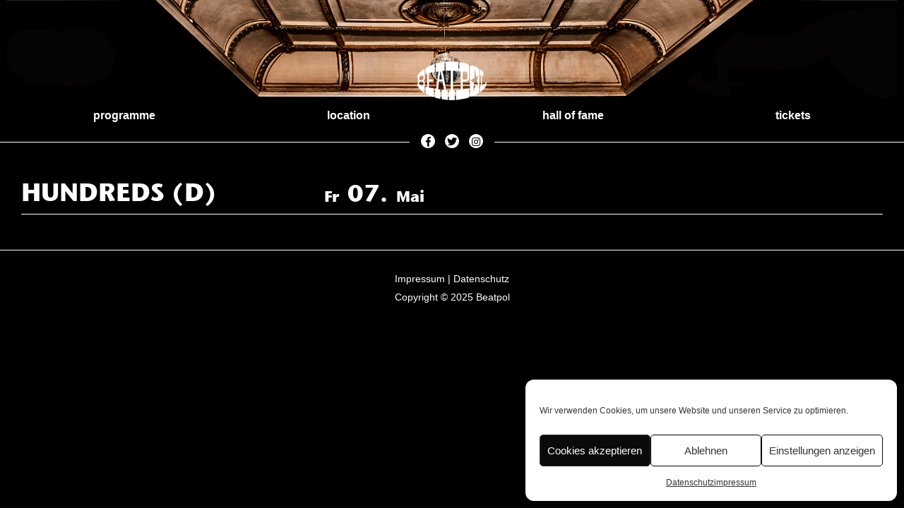

--- FILE ---
content_type: text/css
request_url: https://beatpol.de/wp-content/themes/saka/style.css?ver=6.9
body_size: 9944
content:
/*
Theme Name: Saka
Author: Yochi
Author URI: https://yochix2.com/
Description: Saka is a simple blog theme that is conscious of the readability of sentences. It is one-column design, it is a drawer type navigation menu. Features are, Font Awesome.
Version: 1.1.6
License: GNU General Public License v2 or later
License URI: license.txt
Text Domain: saka
Tags: blog, one-column, custom-background, custom-colors, custom-header, custom-menu, custom-logo, editor-style, featured-images, rtl-language-support, sticky-post, threaded-comments, translation-ready

This theme, like WordPress, is licensed under the GPL.
Use it to make something cool, have fun, and share what you've learned with others.

Saka is based on Underscores http://underscores.me/, (C) 2012-2016 Automattic, Inc.
Underscores is distributed under the terms of the GNU GPL v2 or later.

Normalizing styles have been helped along thanks to the fine work of
Nicolas Gallagher and Jonathan Neal http://necolas.github.io/normalize.css/
*/

/*--------------------------------------------------------------
>>> TABLE OF CONTENTS:
----------------------------------------------------------------
# Normalize
# Typography
# Elements
  ## Lists
  ## Tables
  ## Forms
  ## Links
# Accessibility
# Alignments
# Clearings
# Grid
# Content
  ## Header
  ## Navigation
  ## Footer
	## Posts and pages
	## Comments
# Widgets
# Infinite scroll
# Media
	## Captions
	## Galleries
# Print
--------------------------------------------------------------*/

/*--------------------------------------------------------------
# Normalize
/*! normalize.css v8.0.0 | MIT License | github.com/necolas/normalize.css */

/* Document
   ========================================================================== */

/**
 * 1. Correct the line height in all browsers.
 * 2. Prevent adjustments of font size after orientation changes in iOS.
 */

html {
  line-height: 1.15; /* 1 */
  -webkit-text-size-adjust: 100%; /* 2 */
}

/* Sections
   ========================================================================== */

/**
 * Remove the margin in all browsers.
 */

body {
  margin: 0;
}

/**
 * Correct the font size and margin on `h1` elements within `section` and
 * `article` contexts in Chrome, Firefox, and Safari.
 */

h1 {
  font-size: 2em;
  margin: 0.67em 0;
}

/* Grouping content
   ========================================================================== */

/**
 * 1. Add the correct box sizing in Firefox.
 * 2. Show the overflow in Edge and IE.
 */

hr {
  -webkit-box-sizing: content-box;
  box-sizing: content-box; /* 1 */
  height: 0; /* 1 */
  overflow: visible; /* 2 */
}

/**
 * 1. Correct the inheritance and scaling of font size in all browsers.
 * 2. Correct the odd `em` font sizing in all browsers.
 */

pre {
  font-family: monospace, monospace; /* 1 */
  font-size: 1em; /* 2 */
}

/* Text-level semantics
   ========================================================================== */

/**
 * Remove the gray background on active links in IE 10.
 */

a {
  background-color: transparent;
}

/**
 * 1. Remove the bottom border in Chrome 57-
 * 2. Add the correct text decoration in Chrome, Edge, IE, Opera, and Safari.
 */

abbr[title] {
  border-bottom: none; /* 1 */
  text-decoration: underline; /* 2 */
  -webkit-text-decoration: underline dotted;
  text-decoration: underline dotted; /* 2 */
}

/**
 * Add the correct font weight in Chrome, Edge, and Safari.
 */

b,
strong {
  font-weight: bolder;
}

/**
 * 1. Correct the inheritance and scaling of font size in all browsers.
 * 2. Correct the odd `em` font sizing in all browsers.
 */

code,
kbd,
samp {
  font-family: monospace, monospace; /* 1 */
  font-size: 1em; /* 2 */
}

/**
 * Add the correct font size in all browsers.
 */

small {
  font-size: 80%;
}

/**
 * Prevent `sub` and `sup` elements from affecting the line height in
 * all browsers.
 */

sub,
sup {
  font-size: 75%;
  line-height: 0;
  position: relative;
  vertical-align: baseline;
}

sub {
  bottom: -0.25em;
}

sup {
  top: -0.5em;
}

/* Embedded content
   ========================================================================== */

/**
 * Remove the border on images inside links in IE 10.
 */

img {
  border-style: none;
}

/* Forms
   ========================================================================== */

/**
 * 1. Change the font styles in all browsers.
 * 2. Remove the margin in Firefox and Safari.
 */

button,
input,
optgroup,
select,
textarea {
  font-family: inherit; /* 1 */
  font-size: 100%; /* 1 */
  line-height: 1.15; /* 1 */
  margin: 0; /* 2 */
}

/**
 * Show the overflow in IE.
 * 1. Show the overflow in Edge.
 */

button,
input { /* 1 */
  overflow: visible;
}

/**
 * Remove the inheritance of text transform in Edge, Firefox, and IE.
 * 1. Remove the inheritance of text transform in Firefox.
 */

button,
select { /* 1 */
  text-transform: none;
}

/**
 * Correct the inability to style clickable types in iOS and Safari.
 */

button,
[type="button"],
[type="reset"],
[type="submit"] {
  -webkit-appearance: button;
}

/**
 * Remove the inner border and padding in Firefox.
 */

button::-moz-focus-inner,
[type="button"]::-moz-focus-inner,
[type="reset"]::-moz-focus-inner,
[type="submit"]::-moz-focus-inner {
  border-style: none;
  padding: 0;
}

/**
 * Restore the focus styles unset by the previous rule.
 */

button:-moz-focusring,
[type="button"]:-moz-focusring,
[type="reset"]:-moz-focusring,
[type="submit"]:-moz-focusring {
  outline: 1px dotted ButtonText;
}

/**
 * Correct the padding in Firefox.
 */

fieldset {
  padding: 0.35em 0.75em 0.625em;
}

/**
 * 1. Correct the text wrapping in Edge and IE.
 * 2. Correct the color inheritance from `fieldset` elements in IE.
 * 3. Remove the padding so developers are not caught out when they zero out
 *    `fieldset` elements in all browsers.
 */

legend {
  -webkit-box-sizing: border-box;
  box-sizing: border-box; /* 1 */
  color: inherit; /* 2 */
  display: table; /* 1 */
  max-width: 100%; /* 1 */
  padding: 0; /* 3 */
  white-space: normal; /* 1 */
}

/**
 * Add the correct vertical alignment in Chrome, Firefox, and Opera.
 */

progress {
  vertical-align: baseline;
}

/**
 * Remove the default vertical scrollbar in IE 10+.
 */

textarea {
  overflow: auto;
}

/**
 * 1. Add the correct box sizing in IE 10.
 * 2. Remove the padding in IE 10.
 */

[type="checkbox"],
[type="radio"] {
  -webkit-box-sizing: border-box;
  box-sizing: border-box; /* 1 */
  padding: 0; /* 2 */
}

/**
 * Correct the cursor style of increment and decrement buttons in Chrome.
 */

[type="number"]::-webkit-inner-spin-button,
[type="number"]::-webkit-outer-spin-button {
  height: auto;
}

/**
 * 1. Correct the odd appearance in Chrome and Safari.
 * 2. Correct the outline style in Safari.
 */

[type="search"] {
  -webkit-appearance: textfield; /* 1 */
  outline-offset: -2px; /* 2 */
}

/**
 * Remove the inner padding in Chrome and Safari on macOS.
 */

[type="search"]::-webkit-search-decoration {
  -webkit-appearance: none;
}

/**
 * 1. Correct the inability to style clickable types in iOS and Safari.
 * 2. Change font properties to `inherit` in Safari.
 */

::-webkit-file-upload-button {
  -webkit-appearance: button; /* 1 */
  font: inherit; /* 2 */
}

/* Interactive
   ========================================================================== */

/*
 * Add the correct display in Edge, IE 10+, and Firefox.
 */

details {
  display: block;
}

/*
 * Add the correct display in all browsers.
 */

summary {
  display: list-item;
}

/* Misc
   ========================================================================== */

/**
 * Add the correct display in IE 10+.
 */

template {
  display: none;
}

/**
 * Add the correct display in IE 10.
 */

[hidden] {
  display: none;
}

/*--------------------------------------------------------------
# Typography
--------------------------------------------------------------*/

body,
button,
input,
select,
textarea {
	color: #333;
	font-family: "Helvetica Neue", "Helvetica", "Roboto", "Hiragino Kaku Gothic ProN", Meiryo, Arial, Sans-Serif;
	font-size: 16px;
	line-height: 1.75;
}

button,
input,
select,
textarea {
	line-height: 1.5;
}

h1,
h2,
h3,
h4,
h5,
h6 {
	line-height: 1.5;
	clear: both;
}

h1 {
	font-size: 1.75rem;
}

h2 {
	font-size: 1.5rem;
}

h3 {
	font-size: 1.325rem;
}

h4 {
	font-size: 1.125rem;
}

h5,
h6 {
	font-size: 1rem;
}

p {
	margin-bottom: 1rem;
}

dfn,
cite,
em,
i {
	font-style: italic;
}

blockquote {
	margin: 0 2rem 1.5rem 0;
	padding: 0 0 0 1.75rem;
	border-left: .25rem solid currentColor;
	color: inherit;
	opacity: .9;
}

blockquote cite {
	display: block;
	margin-top: .5rem;
}

blockquote cite::before {
	content: "\2014\00a0";
}

address {
	margin: 0 0 1.5rem;
}

pre {
	margin-bottom: 1.5rem;
	padding: 1.5rem;
	background: #eee;
	font-family: "Courier 10 Pitch", Courier, monospace;
	font-size: .875rem;
	line-height: 1.5;
	max-width: 100%;
	overflow: auto;
	-webkit-overflow-scrolling: touch;
}

code,
kbd,
tt,
var {
	font-family: Monaco, Consolas, "Andale Mono", "DejaVu Sans Mono", monospace;
	font-size: .875rem;
}

abbr,
acronym {
	border-bottom: 1px dotted #666;
	cursor: help;
}

mark,
ins {
	background: #fffacd;
	text-decoration: none;
}

big {
	font-size: 125%;
}

blockquote {
	quotes: "" "";
}

q {
	quotes: "“" "”" "‘" "’";
}

blockquote:before,
blockquote:after {
	content: "";
}

/* Typography for Arabic Font */

html[lang="ar"] body,
html[lang="ar"] button,
html[lang="ar"] input,
html[lang="ar"] select,
html[lang="ar"] textarea,
html[lang="ary"] body,
html[lang="ary"] button,
html[lang="ary"] input,
html[lang="ary"] select,
html[lang="ary"] textarea,
html[lang="azb"] body,
html[lang="azb"] button,
html[lang="azb"] input,
html[lang="azb"] select,
html[lang="azb"] textarea,
html[lang="fa-IR"] body,
html[lang="fa-IR"] button,
html[lang="fa-IR"] input,
html[lang="fa-IR"] select,
html[lang="fa-IR"] textarea,
html[lang="haz"] body,
html[lang="haz"] button,
html[lang="haz"] input,
html[lang="haz"] select,
html[lang="haz"] textarea,
html[lang="ps"] body,
html[lang="ps"] button,
html[lang="ps"] input,
html[lang="ps"] select,
html[lang="ps"] textarea,
html[lang="ur"] body,
html[lang="ur"] button,
html[lang="ur"] input,
html[lang="ur"] select,
html[lang="ur"] textarea {
	font-family: Tahoma, Arial, sans-serif;
}

html[lang="ar"] h1,
html[lang="ar"] h2,
html[lang="ar"] h3,
html[lang="ar"] h4,
html[lang="ar"] h5,
html[lang="ar"] h6,
html[lang="ary"] h1,
html[lang="ary"] h2,
html[lang="ary"] h3,
html[lang="ary"] h4,
html[lang="ary"] h5,
html[lang="ary"] h6,
html[lang="azb"] h1,
html[lang="azb"] h2,
html[lang="azb"] h3,
html[lang="azb"] h4,
html[lang="azb"] h5,
html[lang="azb"] h6,
html[lang="fa-IR"] h1,
html[lang="fa-IR"] h2,
html[lang="fa-IR"] h3,
html[lang="fa-IR"] h4,
html[lang="fa-IR"] h5,
html[lang="fa-IR"] h6,
html[lang="haz"] h1,
html[lang="haz"] h2,
html[lang="haz"] h3,
html[lang="haz"] h4,
html[lang="haz"] h5,
html[lang="haz"] h6,
html[lang="ps"] h1,
html[lang="ps"] h2,
html[lang="ps"] h3,
html[lang="ps"] h4,
html[lang="ps"] h5,
html[lang="ps"] h6,
html[lang="ur"] h1,
html[lang="ur"] h2,
html[lang="ur"] h3,
html[lang="ur"] h4,
html[lang="ur"] h5,
html[lang="ur"] h6 {
	font-weight: 700;
}

/* Typography for Chinese Font */

html[lang^="zh-"] body,
html[lang^="zh-"] button,
html[lang^="zh-"] input,
html[lang^="zh-"] select,
html[lang^="zh-"] textarea {
	font-family: "PingFang TC", "Helvetica Neue", Helvetica, STHeitiTC-Light, Arial, sans-serif;
}

html[lang="zh-CN"] body,
html[lang="zh-CN"] button,
html[lang="zh-CN"] input,
html[lang="zh-CN"] select,
html[lang="zh-CN"] textarea {
	font-family: "PingFang SC", "Helvetica Neue", Helvetica, STHeitiSC-Light, Arial, sans-serif;
}

html[lang^="zh-"] h1,
html[lang^="zh-"] h2,
html[lang^="zh-"] h3,
html[lang^="zh-"] h4,
html[lang^="zh-"] h5,
html[lang^="zh-"] h6 {
	font-weight: 700;
}

/* Typography for Cyrillic Font */

html[lang="bg-BG"] body,
html[lang="bg-BG"] button,
html[lang="bg-BG"] input,
html[lang="bg-BG"] select,
html[lang="bg-BG"] textarea,
html[lang="ru-RU"] body,
html[lang="ru-RU"] button,
html[lang="ru-RU"] input,
html[lang="ru-RU"] select,
html[lang="ru-RU"] textarea,
html[lang="uk"] body,
html[lang="uk"] button,
html[lang="uk"] input,
html[lang="uk"] select,
html[lang="uk"] textarea {
	font-family: "Helvetica Neue", Helvetica, "Segoe UI", Arial, sans-serif;
}

html[lang="bg-BG"] h1,
html[lang="bg-BG"] h2,
html[lang="bg-BG"] h3,
html[lang="bg-BG"] h4,
html[lang="bg-BG"] h5,
html[lang="bg-BG"] h6,
html[lang="ru-RU"] h1,
html[lang="ru-RU"] h2,
html[lang="ru-RU"] h3,
html[lang="ru-RU"] h4,
html[lang="ru-RU"] h5,
html[lang="ru-RU"] h6,
html[lang="uk"] h1,
html[lang="uk"] h2,
html[lang="uk"] h3,
html[lang="uk"] h4,
html[lang="uk"] h5,
html[lang="uk"] h6 {
	font-weight: 700;
	line-height: 1.2;
}

/* Typography for Devanagari Font */

html[lang="bn-BD"] body,
html[lang="bn-BD"] button,
html[lang="bn-BD"] input,
html[lang="bn-BD"] select,
html[lang="bn-BD"] textarea,
html[lang="hi-IN"] body,
html[lang="hi-IN"] button,
html[lang="hi-IN"] input,
html[lang="hi-IN"] select,
html[lang="hi-IN"] textarea,
html[lang="mr-IN"] body,
html[lang="mr-IN"] button,
html[lang="mr-IN"] input,
html[lang="mr-IN"] select,
html[lang="mr-IN"] textarea {
	font-family: Arial, sans-serif;
}

html[lang="bn-BD"] h1,
html[lang="bn-BD"] h2,
html[lang="bn-BD"] h3,
html[lang="bn-BD"] h4,
html[lang="bn-BD"] h5,
html[lang="bn-BD"] h6,
html[lang="hi-IN"] h1,
html[lang="hi-IN"] h2,
html[lang="hi-IN"] h3,
html[lang="hi-IN"] h4,
html[lang="hi-IN"] h5,
html[lang="hi-IN"] h6,
html[lang="mr-IN"] h1,
html[lang="mr-IN"] h2,
html[lang="mr-IN"] h3,
html[lang="mr-IN"] h4,
html[lang="mr-IN"] h5,
html[lang="mr-IN"] h6 {
	font-weight: 700;
}

/* Typography for Greek Font */

html[lang="el"] body,
html[lang="el"] button,
html[lang="el"] input,
html[lang="el"] select,
html[lang="el"] textarea {
	font-family: "Helvetica Neue", Helvetica, Arial, sans-serif;
}

html[lang="el"] h1,
html[lang="el"] h2,
html[lang="el"] h3,
html[lang="el"] h4,
html[lang="el"] h5,
html[lang="el"] h6 {
	font-weight: 700;
	line-height: 1.3;
}

/* Typography for Gujarati Font */

html[lang="gu-IN"] body,
html[lang="gu-IN"] button,
html[lang="gu-IN"] input,
html[lang="gu-IN"] select,
html[lang="gu-IN"] textarea {
	font-family: Arial, sans-serif;
}

html[lang="gu-IN"] h1,
html[lang="gu-IN"] h2,
html[lang="gu-IN"] h3,
html[lang="gu-IN"] h4,
html[lang="gu-IN"] h5,
html[lang="gu-IN"] h6 {
	font-weight: 700;
}

/* Typography for Hebrew Font */

html[lang="he-IL"] body,
html[lang="he-IL"] button,
html[lang="he-IL"] input,
html[lang="he-IL"] select,
html[lang="he-IL"] textarea {
	font-family: "Arial Hebrew", Arial, sans-serif;
}

html[lang="he-IL"] h1,
html[lang="he-IL"] h2,
html[lang="he-IL"] h3,
html[lang="he-IL"] h4,
html[lang="he-IL"] h5,
html[lang="he-IL"] h6 {
	font-weight: 700;
}

/* Typography for Japanese Font */

html[lang="ja"] body,
html[lang="ja"] button,
html[lang="ja"] input,
html[lang="ja"] select,
html[lang="ja"] textarea {
	font-family: "Helvetica Neue", "Helvetica", "Roboto", "Hiragino Kaku Gothic Pro", Meiryo, sans-serif;
}

html[lang="ja"] h1,
html[lang="ja"] h2,
html[lang="ja"] h3,
html[lang="ja"] h4,
html[lang="ja"] h5,
html[lang="ja"] h6 {
	font-weight: 700;
}

/* Typography for Korean font */

html[lang="ko-KR"] body,
html[lang="ko-KR"] button,
html[lang="ko-KR"] input,
html[lang="ko-KR"] select,
html[lang="ko-KR"] textarea {
	font-family: "Apple SD Gothic Neo", "Malgun Gothic", "Nanum Gothic", Dotum, sans-serif;
}

html[lang="ko-KR"] h1,
html[lang="ko-KR"] h2,
html[lang="ko-KR"] h3,
html[lang="ko-KR"] h4,
html[lang="ko-KR"] h5,
html[lang="ko-KR"] h6 {
	font-weight: 600;
}

/* Typography for Thai Font */

html[lang="th"] h1,
html[lang="th"] h2,
html[lang="th"] h3,
html[lang="th"] h4,
html[lang="th"] h5,
html[lang="th"] h6 {
	line-height: 1.65;
	font-family: "Sukhumvit Set", "Helvetica Neue", Helvetica, Arial, sans-serif;
}

html[lang="th"] body,
html[lang="th"] button,
html[lang="th"] input,
html[lang="th"] select,
html[lang="th"] textarea {
	line-height: 1.8;
	font-family: "Sukhumvit Set", "Helvetica Neue", Helvetica, Arial, sans-serif;
}

/*--------------------------------------------------------------
# Elements
--------------------------------------------------------------*/

html {
	-webkit-box-sizing: border-box;
	box-sizing: border-box;
	overflow-y: scroll;
}

*,
*::before,
*::after { /* Inherit box-sizing to make it easier to change the property for components that leverage other behavior; see http://css-tricks.com/inheriting-box-sizing-probably-slightly-better-best-practice/ */
	-webkit-box-sizing: inherit;
	box-sizing: inherit;
}

body {
	background: #fff; /* Fallback for when there is no custom background color defined. */
}

#page {
	position: relative;
	overflow-wrap: break-word;
	word-wrap: break-word;
}

hr {
	margin-bottom: 2rem;
	background-color: #ccc;
	border: 0;
	height: 1px;
}

/*--------------------------------------------------------------
## Lists
--------------------------------------------------------------*/

ul,
ol {
	margin: 0 0 1.5rem;
	padding-left: 2rem;
}

ul {
	list-style: disc;
}

ol {
	list-style: decimal;
}

li > ul,
li > ol {
	margin-bottom: 0;
	margin-left: 1rem;
}

dt {
	font-weight: bold;
}

dd {
	margin: 0 1rem 1rem;
}

/*--------------------------------------------------------------
## Tables
--------------------------------------------------------------*/

table {
	border-collapse: collapse;
	margin: 0 0 1.5rem;
	width: 100%;
}

thead th {
	padding-bottom: .25rem;
	border-bottom: 2px solid #ddd;
}

th {
	padding: .5rem;
	text-align: left;
}

tr {
	border-bottom: 1px solid #eee;
}

td {
	padding: .5rem;
}

/*--------------------------------------------------------------
## Forms
--------------------------------------------------------------*/

label {
	display: block;
	margin-bottom: .5rem;
	color: inherit;
	font-weight: 700;
	opacity: .9;
}

fieldset {
	margin-bottom: 1rem;
}

button,
input[type="button"],
input[type="reset"],
input[type="submit"] {
	padding: 1rem 2rem;
	border: 0;
	background: #ddd;
	color: #333;
	font-size: 1rem;
	font-weight: 700;
	text-shadow: none;
	line-height: 1;
	cursor: pointer;
}

button:hover,
button:focus,
button:active,
input[type="button"]:hover,
input[type="button"]:focus,
input[type="button"]:active,
input[type="reset"]:hover,
input[type="reset"]:focus,
input[type="reset"]:active,
input[type="submit"]:hover,
input[type="submit"]:focus,
input[type="submit"]:active {
	background: #666;
	color: #fff;
}

input[type="text"],
input[type="email"],
input[type="url"],
input[type="password"],
input[type="search"],
input[type="number"],
input[type="tel"],
input[type="range"],
input[type="date"],
input[type="month"],
input[type="week"],
input[type="time"],
input[type="datetime"],
input[type="datetime-local"],
input[type="color"],
textarea {
	padding: .5rem;
	width: 100%;
	border: 1px solid #ccc;
	color: inherit;
}

input[type="text"]:focus,
input[type="email"]:focus,
input[type="url"]:focus,
input[type="password"]:focus,
input[type="search"]:focus,
input[type="number"]:focus,
input[type="tel"]:focus,
input[type="range"]:focus,
input[type="date"]:focus,
input[type="month"]:focus,
input[type="week"]:focus,
input[type="time"]:focus,
input[type="datetime"]:focus,
input[type="datetime-local"]:focus,
input[type="color"]:focus,
textarea:focus {
	border-color: skyblue;
	color: inherit;
}

select {
	height: 2rem;
	max-width: 100%;
	border: 1px solid #ccc;
}

input[type="radio"],
input[type="checkbox"] {
	margin-right: .5rem;
}

input[type="radio"] + label,
input[type="checkbox"] + label {
	font-weight: 400;
}

input + button,
input + input[type="button"],
input + input[type="submit"] {
	padding: .75rem 2rem;
}

/* Placeholder text color -- selectors need to be separate to work. */
::-webkit-input-placeholder {
	color: inherit;
	font-family: "Helvetica Neue", "Helvetica", "Roboto", "Hiragino Kaku Gothic ProN", Meiryo, Arial, Sans-Serif;
}

:-moz-placeholder {
	color: inherit;
	font-family: "Helvetica Neue", "Helvetica", "Roboto", "Hiragino Kaku Gothic ProN", Meiryo, Arial, Sans-Serif;
}

::-moz-placeholder {
	color: inherit;
	font-family: "Helvetica Neue", "Helvetica", "Roboto", "Hiragino Kaku Gothic ProN", Meiryo, Arial, Sans-Serif;
	opacity: 1;
	/* Since FF19 lowers the opacity of the placeholder by default */
}

:-ms-input-placeholder {
	color: inherit;
	font-family: "Helvetica Neue", "Helvetica", "Roboto", "Hiragino Kaku Gothic ProN", Meiryo, Arial, Sans-Serif;
}

/*--------------------------------------------------------------
## Links
--------------------------------------------------------------*/

a {
	color: royalblue;
}

a:hover,
a:focus,
a:active {
	color: midnightblue;
}

a:focus {
	outline: thin dotted;
}

a:hover,
a:active {
	outline: 0;
}

/* Fixes linked images */
.entry-content a img,
.widget a img {
	-webkit-box-shadow: 0 0 0 8px #fff;
	box-shadow: 0 0 0 8px #fff;
}

/*--------------------------------------------------------------
# Accessibility
--------------------------------------------------------------*/

/* Text meant only for screen readers. */
.screen-reader-text {
	clip: rect(1px, 1px, 1px, 1px);
	position: absolute !important;
	height: 1px;
	width: 1px;
	overflow: hidden;
	word-wrap: normal !important; /* Many screen reader and browser combinations announce broken words as they would appear visually. */
}

.screen-reader-text:focus {
	background-color: #f1f1f1;
	-webkit-box-shadow: 0 0 2px 2px rgba(0, 0, 0, 0.6);
	box-shadow: 0 0 2px 2px rgba(0, 0, 0, 0.6);
	clip: auto !important;
	color: #21759b;
	display: block;
	font-size: .875rem;
	font-weight: bold;
	height: auto;
	left: 5px;
	line-height: normal;
	padding: 15px 23px 14px;
	text-decoration: none;
	top: 5px;
	width: auto;
	z-index: 100000; /* Above WP toolbar. */
}

/* Do not show the outline on the skip link target. */
#content[tabindex="-1"]:focus {
	outline: 0;
}

/*--------------------------------------------------------------
# Alignments
--------------------------------------------------------------*/

.aligncenter,
.alignleft,
.alignright {
	display: block;
	margin: 1.5rem auto;
	clear: both;
}

@media screen and (min-width: 768px) {
	.entry-content .alignleft {
		display: inline;
		float: left;
		margin-top: 0;
		margin-left: calc(100% / 12 * 2);
		margin-right: 2rem;
		margin-bottom: 1.5rem;
	}

	.entry-content .alignright {
		display: inline;
		float: right;
		margin-top: 0;
		margin-left: 2rem;
		margin-right: calc(100% / 12 * 2);
		margin-bottom: 1.5rem;
	}
}

@media screen and (min-width: 1024px) {
	.entry-content .alignleft {
		margin-left: calc(100% / 12 * 3);
	}

	.entry-content .alignright {
		margin-right: calc(100% / 12 * 3);
	}
}

.entry-content p > .alignleft {
	margin-left: 0;
}

.entry-content p > .alignright {
	margin-right: 0;
}

.entry-content .alignwide {
	max-width: calc(100% / 12 * 10);
	clear: both;
}

.entry-content .alignfull {
	max-width: 100%;
	clear: both;
}

/*--------------------------------------------------------------
# Clearings
--------------------------------------------------------------*/

.clear::after,
.entry-content::after,
.entry-footer::after,
.comment-content::after,
.site-header::after,
.site-content:after,
.site-footer::after,
.pagination::after,
.comment-author::after,
.nav-links::after,
.widget-area::after,
.widget::after,
.comment-meta::after {
	content: "";
	display: block;
	clear: both
}

/*--------------------------------------------------------------
# Grid
--------------------------------------------------------------*/

#page,
.widget-area-inner {
	display: -ms-grid;
	display: grid;
	grid-row-gap: 3rem;
	row-gap: 3rem;
}

.content-wrap {
	display: -ms-grid;
	display: grid;
	grid-row-gap: 5rem;
	row-gap: 5rem;
}

.header-inner,
.site-main,
.widget-area-inner,
.footer-inner {
	display: -ms-grid;
	display: grid;
	-ms-grid-columns: 1fr 1rem 1fr 1rem 1fr 1rem 1fr 1rem 1fr 1rem 1fr 1rem 1fr 1rem 1fr 1rem 1fr 1rem 1fr 1rem 1fr 1rem 1fr;
	grid-template-columns: repeat(12, 1fr);
	grid-row-gap: 3rem;
	row-gap: 3rem;
}

.header-inner > *,
.site-main > *,
.widget-area-inner > *,
.footer-inner > * {
	grid-column: 2 / -2;
	min-width: 0;
}

/* Posts and pages */
.site-main > article,
.site-main > .saka--layout > article {
	grid-column: 1 / -1;
	display: -ms-grid;
	display: grid;
	-ms-grid-columns: 1fr 1rem 1fr 1rem 1fr 1rem 1fr 1rem 1fr 1rem 1fr 1rem 1fr 1rem 1fr 1rem 1fr 1rem 1fr 1rem 1fr 1rem 1fr;
	grid-template-columns: repeat(12, 1fr);
	grid-row-gap: 2rem;
	row-gap: 2rem;
}

.site-main > article > *,
.site-main >.saka--layout > article > * {
	grid-column: 2 / -2;
	min-width: 0;
}

.site-main > article > .entry-content,
.site-main > .saka--layout > article > .entry-content {
	grid-column: 1 / -1;
}

@media screen and (min-width: 768px) {
	.header-inner > *,
	.site-main > *,
	.widget-area-inner > *,
	.footer-inner > *,
	.site-main > article > *,
	.site-main > .saka--layout > article > * {
		grid-column: 3 / -3;
	}
}

@media screen and (min-width: 1024px) {
	.header-inner > *,
	.site-main > *,
	.widget-area-inner > *,
	.footer-inner > *,
	.site-main > article > *,
	.site-main > .saka--layout > article > * {
		grid-column: 4 / -4;
	}
}

.saka--layout {
	grid-column: 1 / -1;
}

.saka-card-layout {
	grid-column: 2 / -2;
}

/* Header */
.site-branding,
.menu-toggle {
	-ms-grid-row: 1;
	grid-row: 1;
	-ms-flex-item-align: center;
		-ms-grid-row-align: center;
		align-self: center;
}

.site-branding {
	-ms-grid-column-align: start;
		justify-self: start;
}

.menu-toggle {
	-ms-grid-column-align: end;
		justify-self: end;
}

/*--------------------------------------------------------------
# Content
--------------------------------------------------------------*/

.entry-content > * {
	max-width: calc(100% / 12 * 10);
	margin-left: auto;
	margin-right: auto;
}

@media screen and (min-width: 768px) {
	.entry-content > * {
		max-width: calc(100% / 12 * 8);
	}
}

@media screen and (min-width: 1024px) {
	.entry-content > * {
		max-width: calc(100% / 12 * 6);
	}
}

.entry-summary {
	margin: 1rem 0;
}

.error-404 .search-form {
	margin-bottom: 2rem;
}

/*--------------------------------------------------------------
## Header
--------------------------------------------------------------*/

.site-header {
	background-color: #fff; /* Fallback for when there is no custom background color defined. */
}

.site-title {
	display: inline-block;
	margin: 0;
	padding: 0;
	color: #333;
	font-size: 1.75rem;
	font-weight: 700;
	line-height: 1.4;
}

.site-title a {
	display: block;
	color: inherit;
	text-decoration: none;
	opacity: 1; /* Prevent opacity from changing during selective refreshes in the customize preview */
}

.wp-custom-logo .site-branding {
	display: -webkit-box;
	display: -ms-flexbox;
	display: flex;
	-webkit-box-align: center;
	-ms-flex-align: center;
	align-items: center;
}

.wp-custom-logo .custom-logo-link {
	margin-right: .5rem;
}

.custom-logo-link {
	display: inline-block;
	width: auto;
}

.custom-logo-link img {
	display: inline-block;
	max-height: 5rem;
	width: auto;
	vertical-align: middle;
}

.title-tagline-hidden .custom-logo-link img {
	max-height: 8rem;
	max-width: 100%;
}

.custom-logo-link a:hover,
.custom-logo-link a:focus {
	opacity: .9;
}

/* Custom header image */

.wp-custom-header {
	margin-bottom: 5rem;
	position: relative;
	width: 100%;
	height: 600px;
	overflow: hidden;
}

.wp-custom-header img {
	width: 100%;
	height: auto;
	vertical-align: bottom;
}

.has-header-image .wp-custom-header img,
.has-header-video .wp-custom-header video,
.has-header-video .wp-custom-header iframe {
	position: absolute;
	top: 0;
	left: 0;
	width: 100%;
	height: 100%;
	-o-object-fit: cover;
		object-fit: cover;
	-webkit-filter: brightness(80%);
			filter: brightness(80%);
}

.wp-custom-header-video-button {
	position: absolute;
	bottom: 1rem;
	left: 1rem;
	width: 2.5rem;
	line-height: 2.5rem;
	padding: 0;
	background-color: rgba(0, 0, 0, .5);
	border: 0;
	border-radius: 50%;
	color: rgba(255, 255, 255, .5);
	font-size: 16px;
	overflow: hidden;
	z-index: 999;
	outline: none;
}

.wp-custom-header .wp-custom-header-video-button:hover,
.wp-custom-header .wp-custom-header-video-button:focus {
	background-color: rgba(0, 0, 0, .7);
	color: rgba(255, 255, 255, .7);
}

/*--------------------------------------------------------------
## Navigation
--------------------------------------------------------------*/

.main-navigation ul {
	display: -ms-grid;
	display: grid;
	grid-row-gap: 1rem;
	row-gap: 1rem;
	margin: 0;
	padding-left: 0;
	list-style: none;
}

.main-navigation li {
	position: relative;
}

.main-navigation a {
	display: block;
	color: inherit;
}

.main-navigation a:hover,
.main-navigation a:focus {
	opacity: .8;
}

.main-navigation .current_page_item > a,
.main-navigation .current-menu-item > a,
.main-navigation .current_page_ancestor > a,
.main-navigation .current-menu-ancestor > a {
	font-weight: 700;
}

.main-navigation .sub-menu {
	margin-top: 1rem;
}

.main-navigation .sub-menu a {
	padding-left: 2rem;
}

.main-navigation .sub-menu .sub-menu a {
	padding-left: 3rem;
}

/* Menu toggle */
.menu-toggle {
	display: block;
	margin-left: auto;
	padding: 0;
	background-color: transparent;
	border: 0;
	color: #333;
	font-size: 1.5rem;
	width: 4rem;
	line-height: 4rem;
	-webkit-box-shadow: none;
	box-shadow: none;
	text-shadow: none;
	z-index: 9999;
}

.menu-toggle:hover,
.menu-toggle:focus {
	background-color: #eee;
	color: #333;
}

.menu-toggle:focus {
	outline: 0;
}

.drawer {
	position: fixed;
	top: 0;
	right: 0;
	max-height: 100vh;
	height: 100vh;
	width: 256px;
	background-color: #fff;
	outline: none;
	z-index: 8888;
	-webkit-overflow-scrolling: touch;
	-webkit-transform: translateX(256px);
	-ms-transform: translateX(256px);
		transform: translateX(256px);
	will-change: translateX;
}

.drawer[aria-hidden="false"] {
	-webkit-transform: translateX(0);
	-ms-transform: translateX(0);
		transform: translateX(0);
	transition: transform 233ms cubic-bezier(0,0,0.21,1),-webkit-transform 233ms cubic-bezier(0,0,0.21,1);
}

.drawer[aria-hidden="true"] {
	visibility: hidden;
	-webkit-transition: visibility 0s cubic-bezier(0,0,0.21,1) 233ms,
			-webkit-transform 233ms cubic-bezier(0,0,0.21,1);
	transition: visibility 0s cubic-bezier(0,0,0.21,1) 233ms,
			-webkit-transform 233ms cubic-bezier(0,0,0.21,1);
	-o-transition: transform 233ms cubic-bezier(0,0,0.21,1),
			visibility 0s cubic-bezier(0,0,0.21,1) 233ms;
	transition: transform 233ms cubic-bezier(0,0,0.21,1),
			visibility 0s cubic-bezier(0,0,0.21,1) 233ms;
	transition: transform 233ms cubic-bezier(0,0,0.21,1),
			visibility 0s cubic-bezier(0,0,0.21,1) 233ms,
			-webkit-transform 233ms cubic-bezier(0,0,0.21,1);
}

.drawer-inner {
	margin-top: 4.5rem;
	padding-left: 1rem;
	padding-right: 1rem;
	height: calc(100vh - 4.5rem);
	overflow-x: hidden;
	overflow-y: auto;
}

#drawer-mask {
	display: none;
	position: fixed;
	top: 0;
	left: 0;
	width: 100%;
	height: 100%;
	background: rgba(0,0,0,.2);
	z-index: -1;
}

#page.drawer-open {
	height: 100vh;
	overflow: hidden;
}

#page.drawer-open #drawer-mask {
	display: block;
	z-index: 8000;
}

/* Footer navigation */

.sub-navigation ul {
	display: -webkit-box;
	display: -ms-flexbox;
	display: flex;
	-ms-flex-wrap: wrap;
	flex-wrap: wrap;
	margin: 0;
	padding: 0;
	list-style: none;
}

.sub-navigation li {
	-webkit-box-flex: 0;
		-ms-flex: none;
			flex: none;
	width: 50%;
}

@media screen and (min-width: 768px) {
	.sub-navigation li {
		-webkit-box-flex: 1;
			-ms-flex: 1;
				flex: 1;
		width: auto;
	}
}

.sub-navigation a {
	position: relative;
	display: block;
	padding: .5rem 1rem;
	color: inherit;
	text-align: center;
}

.sub-navigation a:hover,
.sub-navigation a:focus {
	opacity: .8;
}

.comment-navigation,
.posts-navigation,
.post-navigation {
	margin-top: 2rem;
	margin-bottom: 2rem;
	overflow: hidden;
}

.comment-navigation .nav-previous,
.posts-navigation .nav-previous,
.post-navigation .nav-previous {
	float: left;
	width: 48%;
}

.comment-navigation .nav-next,
.posts-navigation .nav-next,
.post-navigation .nav-next {
	float: right;
	text-align: right;
	width: 48%;
}

.comment-navigation .nav-previous .fas,
.posts-navigation .nav-previous .fas,
.post-navigation .nav-previous .fas {
	margin-right: .25rem;
}

.comment-navigation .nav-next .fas,
.posts-navigation .nav-next .fas,
.post-navigation .nav-next .fas {
	margin-left: .25rem;
}

/*--------------------------------------------------------------
## Footer
--------------------------------------------------------------*/

.site-footer {
	padding-top: 1rem;
	padding-bottom: 1rem;
}

.site-description {
	margin: 0;
}

.site-credit {
	margin-bottom: 0;
}

.site-credit a {
	color: inherit;
	opacity: .9;
}

.site-credit a:hover,
.site-credit a:focus {
	opacity: .8;
}

/*--------------------------------------------------------------
## Posts and pages
--------------------------------------------------------------*/

.sticky {
	display: block;
}

.page-links {
	clear: both;
	margin: 3rem auto;
	min-width: 2rem;
	padding: .25rem;
}

.page-links .page-number {
	display: inline-block;
	min-width: 2rem;
	padding: .25rem;
	background-color: rgba(0, 0, 0, .1);
	font-weight: 700;
	text-align: center;
}

.page-links a {
	display: inline-block;
}

.page-links a:hover,
.page-links a:focus {
	opacity: .8;
}

.page-links a .page-number {
	background-color: transparent;
}

.entry-title {
	margin-top: 0;
	margin-bottom: .5rem;
	font-size: 1.75rem;
	font-weight: 700;
}

.entry-title a {
	color: inherit;
}

.entry-title a:hover,
.entry-title a:focus {
	opacity: .8;
}

.page-title {
	margin-top: 0;
	margin-bottom: 2rem;
	font-size: 1.75rem;
	font-weight: 700;
}

.archive-description {
	margin-top: 0;
	margin-bottom: 2rem;
}

.entry-thumbnail {
	display: block;
	text-align: center;
}

.entry-thumbnail img {
	display: block;
	margin-left: auto;
	margin-right: auto;
	vertical-align: bottom;
}

.entry-meta,
.entry-footer {
	font-size: .875rem;
	opacity: .9;
}

.entry-meta a,
.entry-footer a {
	color: inherit;
}

.entry-meta a:hover,
.entry-footer a:hover,
.entry-meta a:focus,
.entry-footer a:focus {
	opacity: .8;
}

.entry-meta {
	display: -webkit-box;
	display: -ms-flexbox;
	display: flex;
	-webkit-box-align: center;
	-ms-flex-align: center;
	align-items: center;
}

.entry-meta .author {
	display: -webkit-box;
	display: -ms-flexbox;
	display: flex;
	-webkit-box-align: center;
	-ms-flex-align: center;
	align-items: center;
}

.entry-meta .avatar {
	margin-right: .375rem;
	width: 1.5rem;
	height: 1.5rem;
	border-radius: 50%;
}

.entry-footer span {
	display: inline-block;
}

.entry-footer .cat-names,
.entry-footer .tags-names {
	margin-right: .375rem;
}

.entry-footer span + span {
	margin-left: 1rem;
}

/* More link */

.more-link {
	display: inline-block;
}

.sticky-post {
	display: block;
	margin-bottom: -.5rem;
	color: inherit;
	font-size: .875rem;
}

.sticky-post .fas {
	margin-right: .25rem;
}

.byline,
.updated:not(.published) {
	display: none;
}

.single .byline,
.group-blog .byline {
	display: inline;
	margin-left: 1rem;
}

.pagination,
.comments-pagination {
	margin-top: 5rem;
	margin-bottom: 4rem;
	font-size: 1rem;
	font-weight: 700;
	text-align: center;
}

.comments-pagination {
	border: 0;
}

.page-numbers {
	display: none;
	min-width: 2rem;
	padding: .25rem;
}

@media screen and (min-width: 768px) {
	.page-numbers {
		display: inline-block;
	}
}

.page-numbers.current {
	display: inline-block;
	background-color: rgba(0, 0, 0, .1);
}

.page-numbers.dots {
	color: inherit;
}

.prev.page-numbers,
.next.page-numbers {
	display: inline-block;
}

.prev.page-numbers {
	float: left;
}

.next.page-numbers {
	float: right;
}

.prev.page-numbers .fas {
	margin-right: .25rem;
}

.next.page-numbers .fas {
	margin-left: .25rem;
}

/* Card */

.saka-card .sticky-post {
	margin-top: calc((24px + .5rem) * -1);
	margin-bottom: .5rem;
}

.card-link {
	display: block;
	color: inherit;
	text-decoration: none;
}

.card-link:hover,
.card-link:focus {
	color: inherit;
	opacity: .8;
}

.card-title {
	margin-top: .5rem;
	margin-bottom: .5rem;
	font-size: 1.325rem;
	font-weight: 700;
	line-height: 1.25;
}

.card-meta,
.card-footer {
	color: inherit;
	font-size: .875rem;
	opacity: .9;
}

.card-meta {
	display: -webkit-box;
	display: -ms-flexbox;
	display: flex;
	-webkit-box-align: center;
	-ms-flex-align: center;
	align-items: center;
}

.card-meta .author {
	display: -webkit-box;
	display: -ms-flexbox;
	display: flex;
	-webkit-box-align: center;
	-ms-flex-align: center;
	align-items: center;
}

.card-meta .avatar {
	margin-right: .375rem;
	width: 1.5rem;
	height: 1.5rem;
	border-radius: 50%;
}

.card-footer span {
	display: inline-block;
}

.card-footer span + span {
	margin-left: 1rem;
}

.card-thumbnail {
	position: relative;
	width: 100%;
	height: 0;
	padding-top: 66.666666%;
	overflow: hidden;
	margin-bottom: .75rem;
}

.card-thumbnail-image {
	position: absolute;
	top: 50%;
	left: 50%;
	display: block;
	max-width: 100%;
	max-height: 100%;
	-webkit-transform: translateX(-50%) translateY(-50%);
	-ms-transform: translateX(-50%) translateY(-50%);
		transform: translateX(-50%) translateY(-50%);
}

.saka-card-layout {
	display: -ms-grid;
	display: grid;
	grid-template-columns: repeat(auto-fit, minmax(288px, 1fr));
	grid-gap: 3rem 3rem;
	gap: 3rem 3rem;
}

.saka-card-layout > .hentry {
	margin: 0;
}

/*--------------------------------------------------------------
## Comments
--------------------------------------------------------------*/

#comments {
	clear: both;
}

.comments-title {
	margin-top: 0;
	margin-bottom: 2rem;
	font-size: 1.5rem;
}

.comment-list,
.comment-list .children {
	display: -ms-grid;
	display: grid;
	grid-row-gap: 2rem;
	row-gap: 2rem;
	margin: 0;
	padding: 0;
	list-style: none;
}

.comment-list .children {
	margin-top: 2rem;
}

.comment-list li:before {
	display: none;
}

.comment-body {
	margin-left: 4rem;
}

.comment-author {
	position: relative;
	margin-bottom: .25rem;
	z-index: 2;
}

.comment-author .avatar {
	position: absolute;
	left: -4rem;
	height: 3rem;
	width: 3rem;
}

.comment-author .says {
	display: none;
}

.comment-meta {
	margin-bottom: 1rem;
}

.comment-metadata {
	color: inherit;
	font-size: 13px;
	font-size: .8125rem;
	opacity: .9;
}

.comment-metadata a {
	color: inherit;
}

.comment-content a {
	word-wrap: break-word;
}

.comment-metadata a.comment-edit-link {
	margin-left: 1rem;
}

.comment-reply-link {
	font-weight: 700;
}

.children .comment-author .avatar {
	left: -3rem;
	height: 2rem;
	width: 2rem;
}

.bypostauthor {
	display: block;
}

.bypostauthor > .comment-body > .comment-meta > .comment-author .avatar {
	padding: 2px;
	border: 1px solid #333;
}

.comment-respond {
	margin-top: 3rem;
}

.no-comments,
.comment-awaiting-moderation {
	margin-top: 2rem;
	margin-bottom: 0;
	color: inherit;
	font-style: italic;
	opacity: .9;
}

.form-submit {
	text-align: right;
}

.comment-form .comment-form-cookies-consent label {
	display: inline;
}

@media screen and (min-width: 768px) {
	.comment-list .children .children {
		padding-left: 1.5rem;
	}
}

/*--------------------------------------------------------------
# Widgets
--------------------------------------------------------------*/

h2.widgettitle,
h2.widget-title {
	margin-top: 0;
	margin-bottom: 1rem;
	color: inherit;
	font-size: 1.3125rem;
	font-weight: 700;
}

.widgettitle a,
.widget-title a {
	color: inherit;
	text-decoration: none;
}

.widgettitle a:hover,
.widgettitle a:focus,
.widget-title a:hover,
.widget-title a:focus {
	text-decoration: underline;
}

/* Make sure select elements fit in widgets. */
.widget select {
	max-width: 100%;
}

/* widget lists */
.widget ul {
	display: -ms-grid;
	display: grid;
	grid-row-gap: 1rem;
	row-gap: 1rem;
	margin: 0;
	padding: 0;
	list-style: none;
}

.widget ul li a {
	display: inline-block;
}

.widget ul li ul {
	position: relative;
	margin: 1rem 0 0 0;
	padding: 0;
}

.widget ul li li {
	padding-left: 1.5rem;
}

/* Widget lists of links */
.widget_top-posts ul li ul,
.widget_rss_links ul li ul,
.widget-grofile ul.grofile-links li ul,
.widget_pages ul li ul,
.widget_meta ul li ul {
	bottom: 0;
}

/* widget markup */
.widget .post-date,
.widget .rss-date {
	color: inherit;
	font-size: .8125em;
	opacity: .9;
}

/* Text widget */
.widget_text {
	word-wrap: break-word;
	line-height: 1.75;
}

.widget_text ul {
	list-style: disc;
	margin: 0 0 1rem;
	padding-left: 2rem;
}

.widget_text ol {
	list-style: decimal;
}

.widget_text ul li {
	margin: 0;
}

.widget_text ul li ul {
	margin-left: 1rem;
	padding-left: 2rem;
}

.widget.widget_text ul li li {
	padding-left: 0;
	padding-right: 0;
}

/* RSS Widget */
.widget_rss {
	line-height: 1.5;
}

.widget_rss .widget-title .rsswidget:first-child {
	float: right;
}

.widget_rss .widget-title .rsswidget:first-child:hover {
	background-color: transparent;
}

.widget_rss .widget-title .rsswidget:first-child img {
	display: block;
}

.widget_rss ul {
	display: -ms-grid;
	display: grid;
	grid-row-gap: 2rem;
	row-gap: 2rem;
}

.widget_rss li .rsswidget {
	padding: 0;
	font-size: 1.3125rem;
	font-weight: 400;
}

.widget_rss .rss-date,
.widget_rss li cite {
	display: block;
	margin-top: .5rem;
	color: inherit;
	font-size: .8125rem;
	font-style: normal;
	opacity: .9;
}

.widget_rss .rssSummary {
	margin-top: .5rem;
}

/* Contact Info Widget */
.widget_contact_info .contact-map {
	margin-bottom: .5rem;
}

/* Gravatar */
.widget-grofile h4 {
	margin-bottom: 0;
	font-size: 1rem;
}

/* Recent Entries */
.widget_recent_entries li ~ li {
	margin-top: .5rem;
}

/* Recent Comments */
.widget_recent_comments table,
.widget_recent_comments th,
.widget_recent_comments td {
	border: 0;
}

.recentcomments {
	padding: .5rem 0;
}

/* Recent Posts widget */
.widget_recent_entries .post-date {
	display: block;
}

/* Search */
.search-form {
	position: relative;
}

.search-form .search-field {
	width: 100%;
	padding-right: 3rem;
}

.search-form .search-submit {
	position: absolute;
	top: 0;
	right: 0;
	bottom: 0;
	padding: 0;
	width: 3rem;
	background-color: transparent;
	font-weight: 700;
}

.search-form .search-submit:hover,
.search-form .search-submit:focus,
.search-form .search-submit:active {
	background-color: transparent;
	color: inherit;
}

/* Tag cloud widget */
.tagcloud ul {
	display: -webkit-box;
	display: -ms-flexbox;
	display: flex;
	-ms-flex-wrap: wrap;
	flex-wrap: wrap;
	padding: 0;
}

.widget .tagcloud ul li {
	margin: .75rem .75rem 0 0;
	padding: 0;
}

.tagcloud,
.widget_tag_cloud,
.wp_widget_tag_cloud {
	line-height: 1.5;
}

.widget .tagcloud a,
.widget.widget_tag_cloud a,
.wp_widget_tag_cloud a {
	position: relative;
	display: inline-block;
	padding: .25rem .75rem .25rem;
	border: 1px solid #ddd;
	-webkit-box-shadow: none;
	box-shadow: none;
	text-decoration: none;
	width: auto;
	word-wrap: break-word;
	z-index: 0;
}

.widget .tagcloud a:hover,
.widget .tagcloud a:focus,
.widget.widget_tag_cloud a:hover,
.widget.widget_tag_cloud a:focus,
.wp_widget_tag_cloud a:hover,
.wp_widget_tag_cloud a:focus {
	border-color: #ccc;
	-webkit-box-shadow: none;
	box-shadow: none;
}

/* Calendar widget */
.widget_calendar th,
.widget_calendar td {
	text-align: center;
}

.widget_calendar tfoot tr {
	border: 0;
}

/* widget count view */
.widget_archive .archive-link-count,
.widget_categories .cat-link-count,
.widget_tag_cloud .tag-link-count {
	display: inline-block;
	margin-left: .5rem;
	padding: 0 .25rem;
	background-color: rgba(0, 0, 0, .1);
}

/* Drawer widget */
.drawer-widget-area {
	margin-top: 2rem;
}

.drawer .widget ul li a {
	display: block;
	color: inherit;
}

/*--------------------------------------------------------------
# Infinite scroll
--------------------------------------------------------------*/

/* Globally hidden elements when Infinite Scroll is supported and in use. */
.infinite-scroll .navigation,
.infinite-scroll .posts-navigation, /* Older / Newer Posts Navigation (always hidden) */
.infinite-scroll.neverending .site-footer { /* Theme Footer (when set to scrolling) */
	display: none;
}

/* When Infinite Scroll has reached its end we need to re-display elements that were hidden (via .neverending) before. */
.infinity-end.neverending .site-footer {
	display: block;
}

/*--------------------------------------------------------------
# Media
--------------------------------------------------------------*/

img,
video {
	height: auto; /* Make sure images are scaled correctly. */
	max-width: 100%; /* Adhere to container width. */
}

figure {
	margin: 1rem 0; /* Extra wide images within figure tags don't overflow the content area. */
}

.page-content .wp-smiley,
.entry-content .wp-smiley,
.comment-content .wp-smiley {
	margin-top: 0;
	margin-bottom: 0;
	padding: 0;
	border: none;
}

/* Make sure embeds and iframes fit their containers. */

embed,
iframe,
object {
	margin-bottom: 1.5rem;
	max-width: 100%;
}

/*--------------------------------------------------------------
## Captions
--------------------------------------------------------------*/

.wp-caption {
	margin-bottom: 1rem;
	max-width: 100%;
	color: inherit;
	font-size: .8125rem;
	opacity: .9;
}

.wp-caption img[class*="wp-image-"] {
	display: block;
	margin-left: auto;
	margin-right: auto;
}

.wp-caption .wp-caption-text {
	margin: .75rem 0;
}

.wp-caption-text {
	text-align: center;
}

/* Media Elements */
.mejs-container {
	margin-bottom: 1.5rem;
}

/* Audio Player */
.mejs-controls a.mejs-horizontal-volume-slider,
.mejs-controls a.mejs-horizontal-volume-slider:focus,
.mejs-controls a.mejs-horizontal-volume-slider:hover {
	background: transparent;
	border: 0;
}

/* Playlist Color Overrides: Light */
.site-content .wp-playlist-light {
	border-color: #eee;
	color: #222;
}

.site-content .wp-playlist-light .wp-playlist-current-item .wp-playlist-item-album {
	color: #333;
}

.site-content .wp-playlist-light .wp-playlist-current-item .wp-playlist-item-artist {
	color: #666;
}

.site-content .wp-playlist-light .wp-playlist-item {
	border-bottom: 1px dotted #eee;
}

.site-content .wp-playlist-light .wp-playlist-item:hover,
.site-content .wp-playlist-light .wp-playlist-item:focus {
	background-color: #666;
	border-bottom-color: rgba(0, 0, 0, 0);
	color: #fff;
}

.site-content .wp-playlist-light a.wp-playlist-caption:hover,
.site-content .wp-playlist-light .wp-playlist-item:hover a,
.site-content .wp-playlist-light .wp-playlist-item:focus a {
	color: #fff;
}

/* Playlist Color Overrides: Dark */
.site-content .wp-playlist-dark {
	background: #222;
	border-color: #333;
}

.site-content .wp-playlist-dark .mejs-container .mejs-controls {
	background-color: #333;
}

.site-content .wp-playlist-dark .wp-playlist-caption {
	color: #fff;
}

.site-content .wp-playlist-dark .wp-playlist-current-item .wp-playlist-item-album {
	color: #eee;
}

.site-content .wp-playlist-dark .wp-playlist-current-item .wp-playlist-item-artist {
	color: #aaa;
}

.site-content .wp-playlist-dark .wp-playlist-playing {
	background-color: #333;
}

.site-content .wp-playlist-dark .wp-playlist-item {
	border-bottom: 1px dotted #555;
}

.site-content .wp-playlist-dark .wp-playlist-item:hover,
.site-content .wp-playlist-dark .wp-playlist-item:focus {
	background-color: #aaa;
	border-bottom-color: rgba(0, 0, 0, 0);
	color: #333;
}

.site-content .wp-playlist-dark a.wp-playlist-caption:hover,
.site-content .wp-playlist-dark .wp-playlist-item:hover a,
.site-content .wp-playlist-dark .wp-playlist-item:focus a {
	color: #333;
}

/* Playlist Style Overrides */
.site-content .wp-playlist {
	padding: .625rem .625rem .3125rem;
}

.site-content .wp-playlist-current-item .wp-playlist-item-title {
	font-weight: 700;
}

.site-content .wp-playlist-current-item .wp-playlist-item-album {
	font-style: normal;
}

.site-content .wp-playlist-current-item .wp-playlist-item-artist {
	font-size: .75rem;
	font-weight: 700;
	text-transform: uppercase;
}

.site-content .wp-playlist-item {
	padding: 0 .3125rem;
	cursor: pointer;
}

.site-content .wp-playlist-item:last-of-type {
	border-bottom: none;
}

.site-content .wp-playlist-item a {
	padding: .3125rem 0;
	border-bottom: none;
}

.site-content .wp-playlist-item a,
.site-content .wp-playlist-item a:focus,
.site-content .wp-playlist-item a:hover {
	-webkit-box-shadow: none;
	box-shadow: none;
	background: transparent;
}

.site-content .wp-playlist-item-length {
	top: 5px;
}

/*--------------------------------------------------------------
## Galleries
--------------------------------------------------------------*/

.gallery {
	display: -ms-grid;
	display: grid;
	grid-gap: 1rem;
	gap: 1rem;
	margin-bottom: 1.5rem;
}

.gallery-item {
	display: inline-block;
	margin: 0;
	padding: 0;
	text-align: left;
	vertical-align: top;
}

.gallery-item a,
.gallery-item a:hover,
.gallery-item a:focus {
	display: inline-block;
	max-width: 100%;
	background: none;
	-webkit-box-shadow: none;
	box-shadow: none;
}

.gallery-item a img {
	display: block;
}

.gallery-item a:hover img,
.gallery-item a:focus img {
	-webkit-filter: opacity(80%);
	filter: opacity(80%);
}

.gallery-caption {
	display: block;
	margin-bottom: 0;
	padding: 0;
	text-align: left;
}

.gallery-columns-1 {
	width: 100%;
}

.gallery-columns-2 {
	grid-template-columns: repeat(2, 1fr);
}

.gallery-columns-3 {
	grid-template-columns: repeat(3, 1fr);
}

@media screen and (min-width: 768px) {
	.gallery-columns-4 {
		grid-template-columns: repeat(4, 1fr);
	}

	.gallery-columns-5 {
		grid-template-columns: repeat(5, 1fr);
	}

	.gallery-columns-6 {
		grid-template-columns: repeat(6, 1fr);
	}

	.gallery-columns-7 {
		grid-template-columns: repeat(7, 1fr);
	}

	.gallery-columns-8 {
		grid-template-columns: repeat(8, 1fr);
	}

	.gallery-columns-9 {
		grid-template-columns: repeat(9, 1fr);
	}

	.gallery-columns-7 .gallery-caption,
	.gallery-columns-8 .gallery-caption,
	.gallery-columns-9 .gallery-caption {
		display: none;
	}
}

/*--------------------------------------------------------------
# Print
--------------------------------------------------------------*/

@media print {

	/* Hide elements */
	form,
	button,
	input,
	select,
	textarea,
	.navigation,
	.main-navigation,
	#secondary,
	.wp-custom-header,
	.page-links,
	.edit-link,
	.comment-respond,
	.comment-edit-link,
	.comment-reply-link,
	.comment-metadata .edit-link,
	.pingback .edit-link {
		display: none !important;
	}

  /* Font sizes */
	body {
		font-size: 12pt;
	}

	h1 {
		font-size: 24pt;
	}

	h2 {
		font-size: 22pt;
	}

	h3 {
		font-size: 17pt;
	}

	h4 {
		font-size: 12pt;
	}

	h5 {
		font-size: 12pt;
	}

	h6 {
		font-size: 12pt;
	}

	.entry-title,
	.page-title {
		font-size: 24pt;
	}

	/* Site Branding */
	.site-header {
		background: transparent;
		padding: 0;
	}

	.site-branding {
		margin-top: 0;
		margin-bottom: 1.75rem
	}

	.site-title {
		font-size: 25pt;
	}

	.site-description {
		font-size: 12pt;
		opacity: 1;
	}

	/* Posts */
	.entry-meta {
		font-size: 9pt;
	}

	/* Colors */
	body,
	.site {
		background: none !important; /* Brute force since user agents all print differently. */
	}

	body,
	a,
	.site-title a {
		color: #333 !important; /* Make sure color schemes don't affect to print */
	}

	a,
	.site-title a {
		text-decoration: none;
	}

	blockquote,
	.site-description,
	.entry-meta,
	.entry-meta a {
		color: #666 !important; /* Make sure color schemes don't affect to print */
	}

	.site-footer {
		padding: 0;
	}
}


--- FILE ---
content_type: text/css
request_url: https://beatpol.de/wp-content/themes/saka-child/style.css?ver=1.0
body_size: 4697
content:
@charset "UTF-8";
/*
Theme Name: Saka Child
Description: Saka Child
Author: Stefanie Rüdiger
Author URI: http://www.schubsr.de
Template: saka
Version: 1.0
Tags:
*/

@font-face {
    font-family: 'DINEngschrift Regular';
    src: url("assets/fonts/DINEngschrift Regular.ttf") format('truetype');
}

@font-face {
    font-family: 'Stone Sans II ITC Com Extra Bold';
    src: url("assets/fonts/Stone Sans II ITC Com Extra Bold.ttf") format('truetype');
}

body{
    font-family: "Lucida Grande", "Geneva", "Arial", "Helvetica", sans-serif;
    color: #fff;
    background-color:#000;
    line-height: 1.5;
}

a,a:hover,a:focus,a:active{
    color: #fff;
}

ul,li{
    margin: 0;
    padding: 0;
    list-style-type: none;
}
header .fab{
    font-size: 14px;
    background-color: #fff;
    padding: 4px 2px;
    border-radius: 20px;
    width: 20px;
    height: 20px;
    text-align: center;
}



.fab:before{
    color: #000;
}
.container{
    max-width: 100%;
    padding: 0 20px;
}

@media screen and (min-width: 1036px){
    .container,
    .site-content {
        max-width: 1260px;
    }
}

.entry-title{
    color: #fff;

    text-transform: uppercase;
    padding-right: 100px;
    font-family: 'DINEngschrift Regular';
    font-family: "Stone Sans II ITC Com Extra Bold", sans-serif;
}

.event-content .entry-title {
    font-size: 34px;
    padding-top: 8px;
    font-weight: normal;
    text-transform: none;
}

.event-content .entry-title span {
    font-size: 28px;
}

.entry-title.notexttransform{
    color: #fff;
    text-transform: none;
}


.header-image img {
    width:100px;
    height: auto;
    vertical-align: bottom;
}

.entry-content a img, .widget a img {
    box-shadow: none;
}

header{
    border-bottom:1px solid #fff;
}

footer{
    border-top:1px solid #fff;
}


nav{
    float: right;
}

nav ul li{
    text-align: right;
}

.main-navigation a {
    padding: 0;
    display: block;
    text-decoration: none;
}

main{
    position: relative;
}

.freitext {
    margin-top: 10px;
}

.freitext p {
    margin: 0;
}

.ivycat-post h2{
    font-size: 24px;
    text-transform: uppercase;
    margin-bottom: 12px;
}

.social a{
    display: inline;
    padding-left:10px;
}

.social{
    text-align: right;
    margin-top:16px;
}

.social img{
    height:20px;
    display: inline;
}

.header-image{
    float: left;
}

.ivycat-post{
    position: relative;
}

.event{
    margin-bottom: 20px;
    position: relative;
    padding-bottom: 20px;
    display: flex;
    position: relative;
}

.event .support{
    margin-bottom: 12px;
    display: flex;
}

.event:after{
    content:'';
    color: #fff;
    position: absolute;
    bottom:0;
    left: 0;
    width: 100%;
    height: 18px;
    font-size: 14px;
    overflow: hidden;
    /*border-bottom:1px dashed #fff;*/
}

@media screen and (max-width: 1024px){
    .event{
        display: block;
    }
}

.entry-title a{
    color: #fff;
    font-family: 'DINEngschrift Regular';
    font-family: 'Stone Sans II ITC Com Extra Bold', sans-serif;
}

.event .specialalert{
    text-decoration: underline;
}

@media screen and (max-width: 1024px){
    .event .specialalert{
        position: relative;
    }
}

.event .ticketblock{
    right: 0;
    text-align: right;
    flex: 1;
    position: absolute;
    bottom: 30px;
}

@media screen and (max-width: 1024px){
    .event .ticketblock{
        position: relative;
        bottom: 0;
    }
}

.event > a{
    text-decoration: none;
}

.event-content{
    flex:2;
    padding-left: 45px;
    position: relative;
    margin-left: 25px;
    padding-bottom: 20px;
}

.event-content span.einlass,
.event-content span.beginn{
    font-size: 16px;
    text-transform: uppercase;
    color: #ccc;
    position: absolute;
    bottom: 22px;
}

.event-content span.beginn{
    left: 160px;
}


.event-content .hinweis{
   margin: 10px 0 0 0;
   padding-bottom: 20px;
   color: #ccc;
}

.event-content .hinweis p:last-child {
    margin-bottom: 0;
}

.event-content h2 a:before,
.event-content h2:before,
.entry-header .entry-title > span:before{
    content: '\2605';
    position: absolute;
    left: 0;
    font-size: 16px;
    top: -2px;
}

.entry-header .entry-title > span:before {
    top: 16px;
    left: 23px;
}

.entry-header .entry-title > span {
    position: relative;
    padding-left: 70px;
    display: inline-block;
    word-break: break-word;
}

.entry-header .entry-title span span{
    font-size: 28px;
}


.event-content a,
.event-date a{
    text-decoration: none;
}

.event-content a:hover,
.event-date a:hover,
.event-content a:hover:before{
    color:#ccc;
}


.event-image{
    margin-right: 30px;
    flex-shrink: 0 !important;
    width: 100%;
    text-align: center;
    margin-top: 12px;

}

.event-image img{
    margin: 0 auto;
}
.datum{
    margin:0;
    font-size: 20px;
    line-height: 1.5;
    min-width: 152px;
    font-family: 'DINEngschrift Regular';
    font-family: "Stone Sans II ITC Com Extra Bold", sans-serif;
}

.is-day {
    display: inline-block;
    margin: 0 6px;
    font-size: 34px;
}

.entry-header .datum{
    font-size: 22px;
    padding-right: 10px;
    margin: 0;
    min-width: 140px;
}

.ytblock{
    display: flex;
    flex-wrap: wrap;
    justify-content: space-between;
}

.ytblock > *{
    width: 48%;
}

.links{
    list-style-type: none;
    padding:0;
    margin: 0;
}

.link--item{
    padding:0;
    margin: 0 5px 0 0;
    display: inline;
    padding-right: 10px;
    list-style-type: none;
    background: #fff;
    padding: 5px;
}

.link--item a{
    color: #000;
    text-decoration: none;
}

a.back{
    background: #fff;
    width: 50px;
    height: 50px;
    display: block;
    border-radius: 25px;
    color: #000;
    padding: 8px;
}

@media screen and (min-width: 1036px){
    a.back{
        position: absolute;
        left: -100px;
        top: 0;
    }
}

.container.header-inner{
    width: 100%;
    padding-right: 0;
    padding-left: 0;
    margin-left: auto;
    margin-right: auto;
    display: flex;
    justify-content: space-between;
    min-height: 160px;
    background: #000 url('assets/img/headerimage.png') center top no-repeat;
    background-size: contain;
    align-items: center;
}



    button#responsive-menu-button {
        width: 55px;
        height: 55px;
        position: relative !important;
        top: 0 !important;
        right: 0 !important;
        background: #000000;
    }

.ticketblock .tickettoggle{
    font-size: inherit;
    border: 1px solid #fff;
    padding: 5px 10px;
    background-color: #fff;
    color: #000;
    cursor: pointer;
    text-transform: uppercase;
    display: inline-block;
}

.ticketblock .tickettoggle.active{
    background-color: #000;
    color: #fff;
}

.ticket-items{
    display: none;
    background-color: #575759;
    margin-top: 10px;
    padding: 5px;
}

.ticket-links a{
    position: relative;
    text-decoration: none;
    text-transform: uppercase;
    display: block;
    width: 105px;
    height: 18px;
    background: transparent url('/wp-content/themes/saka-child/assets/img/Ticketbutton 2.jpg') 0 0 no-repeat;
    background-size: contain;
    font-size: 0;
}

.ticket-items ul{
    list-style-type: none;
    display: flex;
    justify-content: space-around;
    margin: 0;
    padding: 0;
}

.ticket-items ul li{
    list-style-type: none;
    background-color: #fff;
    color: #000;
    margin-right:10px;
    font-size: 11px;
    padding: 0 4px;
}

.ticket-items ul li:last-of-type{
    margin-right:0;
}

.ticket-items ul li a{
    color: #000;
    text-decoration: none;
}

.ticket-items ul li a:hover{
    text-decoration: underline;
}

button#responsive-menu-button {
    border-radius: 28px;
}

.content-area-inner{
    margin: 0 auto;
}

@media screen and (min-width: 768px){
    .entry-content > * {
        max-width: calc(100% / 12 * 12);
    }
}

.site-content{
    max-width: 1260px;
    margin: 0 auto;
    margin-bottom: 50px;
}

.site-main > article, .site-main > .saka--layout > article,.header-inner, .site-main, .widget-area-inner, .footer-inner {
    display: block;
}

.specials{
    justify-content: space-around;
    text-align: right;
    margin-top: 9px;
}

.specials .status{
    margin-left: 30px;
}

.nav.nav--header {
    overflow: hidden;
    margin-bottom: 5px;
}

.social{
    margin-right: 20px;
}

ul.flexcontent,.flexcontent li{
    list-style-type:none;
}


.support{
    align-items: baseline;
    margin-bottom: 0 !important;
    margin-top: 12px;
}

.support p{
    margin-bottom: 6px;
}

.support-bandname{
    font-size: 18px;
    padding-left: 10px;
}

.support-links{
    margin-bottom: 20px;
}

.entry-header{
    position: relative;
    display: flex;
}

.entry-header p{
    margin:6px 0;
}

.entry-header .ticketblock {
    position: absolute;
    right: 0;
    top: 15px;
    bottom: auto;
}

.spotify iframe{
    width: 100%;
    height: 180px;
    margin-bottom: 0;
}
p.einlass,p.beginn{
    margin: 0;
}

p.einlass{
    margin-top: 12px;
}

.ticket-detail-items{
    display: flex;
    margin: 12px 0;
}

.ticket-detail-items strong{
    padding-right: 12px;
}

.ticket-detail-items ul{
    display: flex;
}

.ticket-detail-items ul li:after{
    content:' + ';
    padding-right: 6px;
}

.ticket-detail-items ul li:last-child:after{
    content:' ';
}

.entry-title {
    padding-right: 30px;
    line-height: 1.2;
    padding-top: 4px;
}

.special-venue {
    padding-top: 7px;
    display: block;
}

.site-content {
    width: 1260px;
}

.beginn {
    display: inline-block;
    padding-left: 7px;
}

.ivycat-post h2 {
    margin-bottom: 20px;
}

.tourname {
    margin-top: 0;
    margin-bottom: 0;
}

.event {
    margin-bottom: 13px;
    padding-bottom: 5px;
    min-height: 105px;
    padding-left: 140px;
}

.ticketalert ~ .einlass,
.ticketalert ~ .beginn {
    display: none;
}

.event .support {
    margin-top: 3px;
    position: absolute;
    bottom: 44px;
}


.event .event-content .ticketalert {
    margin-bottom: 0;
    /*position: absolute;*/
    /*bottom: 13px;*/
}

.event-content h2 a:before,
.event-content h2:before {
    top: 24px;
}

a.back {
    display: none;
}

.single-post .entry-title {
    margin-bottom: 0;
}

.single-post .beginn {
    padding-left: 0;
}

.event.is-hovered .entry-title a,
.event.is-hovered .datum a {
    color: #ccc;
}

.event-content h2 a:before, .event-content h2:before {
    left: -3px;
}

entry-header .entry-title span:before {
    left: 0;
}

.event-date {
    min-width: 172px;
}

.year-separator,
.month-separator {
    display: none;
    text-align: left;
    font-weight: bold;
    width: 385px;
    font-size: 32px;
    margin: 0 auto 25px auto;
    background: black;
    font-family: "Stone Sans II ITC Com Extra Bold", sans-serif;
}

.year-separator.is-first,
.month-separator.is-first {
    margin-top: 0;
    padding-top: 5px;
    /*border-top: 1px solid #fff; */
}

.year-separator.is-visible,
.month-separator.is-visible {
    display: block;
    /*border-bottom: 1px solid #fff; */
    padding-bottom: 0;
    width: auto;
    position: sticky;
    top: 0;
    z-index: 1;
}

.event-before-separator:after {
    display: none;
}

/*.year-separator.is-visible:after, .month-separator.is-visible:after {
    content: '';
    width: 100%;
    height: 2px;
    background: #fff;
    position: relative;
    margin-top: -26px;
    display: block;
}*/

.separator-text {
    z-index: 1;
    position: relative;
    padding: 5px 0 6px 90px;
    font-weight: 100;
    background: #fff;
    color: #000;
    line-height: 1;
    width: 350px;
    display: block;
}
.separator-text-year {
    font-size: 14px;
    position: absolute;
    top: 5px;
    margin-left: 5px;
}
.triangle {
    width: 0px;
    height: 0px;
    border-style: solid;
    border-color: #FFFFFF transparent transparent transparent;
    transform: rotate(0deg);
    position: absolute;
    border-width: 40px 45px 0 45px;
    left: 75px;
    bottom: -40px;
}

.single .entry-header {
    display: block;
    overflow: hidden;
}

.single .entry-header .datum {
    float: left;
}

.single .entry-header .entry-title {
    float: left;
    clear: none;
    padding-right: 152px;
    font-size: 36px;
    padding-top: 3px;
    font-weight: normal;
}

.single .entry-header .entry-title + *{
    clear: both;
}

.footer__content {
    margin: 0 auto;
    width: 990px;
    text-align: center;
    font-size: 14px;
}

.footer__content a {
    text-decoration: none;
}

.footer__content a:hover {
    text-decoration: underline;
}

.footer__content .copyright {
    display: block;
    margin-top: 5px;
}

table tr {
    border: 0;
}

table td {
    padding: 0;
}

.col-wrapper {
    width: 100%;
    overflow: hidden;
    margin-bottom: 45px;
}

.col-wrapper img {
    width: 100%;
}

.col-wrapper h2 {
    margin-top: 0;
    line-height: 1;
}

.col {
    float: left;
}

.col-1-2 {
    width: 50%;
}

.col-1-2:first-child {
    width: 50%;
    padding-right: 20px;
}

.everest-forms label {
    color: #fff;
}

.everest-forms .evf-submit-container button[type=submit],
.everest-forms .evf-submit-container input[type=submit] {
    padding: 6px 20px 6px 20px;
    position: relative;
    border: 1px solid #fff;
    text-decoration: none;
    text-transform: uppercase;
    background: transparent;
    color: #fff;
    margin-top: 25px;
}

#wpgmza_map {
    color: #000;
}

#cmplz-document table tbody tr td,
#cmplz-document table tbody tr td a {
    color: #000 !important;
}

#cmplz-document {
    max-width: 100%;
}

.page .entry-content > h1 {
    text-align: center;
    font-size: 26px;
    margin: 0 0 20px 0;
}

.page .entry-content > h2 {
    font-size: 17px;
    margin: 0 0 15px 0;
}

.page .entry-content p {
    margin: 0 0 15px 0;
}

.page .entry-content h2 + p {
    margin: 0 0 35px 0;
}

.table--isSmall {
    margin: 25px auto 65px auto;
    width: 600px;
}

.tourname {
    display: inline;
    font-size: 16px;
    font-weight: 100;
    margin-left: 15px !important;
}

.main-navigation ul {
    display: block;
    line-height: 1.3;
    font-weight: 700;
}

.main-navigation .current_page_item > a,
.main-navigation .current-menu-item > a,
.main-navigation .current_page_ancestor > a,
.main-navigation .current-menu-ancestor > a {
    font-weight: normal;
    font-size: 14px;
}

.social {
    margin: 0;
}

.ticket-detail-items p {
    margin: 0;
}

.enddate-sep {
    text-align: center;
    display: block;
}

.bandname_active_headline {
    font-size: 1.75rem;
    font-weight: 700;
    border-bottom: 1px solid #fff;
}

/* for Desktop only */
@media screen and (min-width: 1081px){

    .header__nav {
        /* display: flex;
        align-items: center;
        flex-direction: row-reverse; */
    }

    .social {
        /* margin-right: 15px; */
    }
}
/* Responsive Styles */
@media screen and (max-width: 1300px){

    #page {
        display: block;
    }

    .site-content {
        width: 100%;
        max-width: 100%;
        padding: 0 30px;
        margin: 50px 0;
    }

    .site-content .container {
        padding: 0;
    }

    .entry-content > * {
        max-width: 100%;
    }

    .event {
        display: flex;
        flex-wrap: wrap;
        margin-bottom: 30px;
    }

    .event-content {
        flex: 3;
        padding-right: 30px;
    }

    .specials,
    .event-content {
        margin-left: 0;
        padding-left: 32px;
    }

    .specials {
        text-align: right;
        display: block;
        justify-content: space-between;
        margin-top: 32px;

    }

    .event .event-content .ticketalert {
        position: relative;
        bottom: auto;
    }

    .event .ticketblock {
        bottom: auto;
        margin-bottom: 15px;
    }

    .event .specials .ticketblock,
    .event .specials p + .ticketblock {
        text-align: right;
        right: 0;
        display: inline-block;
        left: auto;
        bottom: 10px;
        position: absolute;
    }

    .event .specials p + .ticketblock {
        bottom: 10px;
    }

    .event p + .ticketblock {
        flex: none;
    }

    .event-date br {
        /* display: none; */
    }

    .event-date .enddate-sep {
        display: inline-block;
    }

    .event-content span.einlass,
    .event-content span.beginn {
        position: relative;
        bottom: auto;
        left: auto;
        padding-left: 0;
    }

    .event .support {
        position: relative;
        bottom: auto;
    }

    .entry-title {
        padding-right: 0;
    }

    .tourname {
        margin-left: 0 !important;
    }

    .footer__content {
        width: 100%;
    }

    .container.header-inner {
        background-size: 110%;
    }

    .event-content {
        padding-left: 0;
    }

    .event-content h2 a:before,
    .event-content h2:before {
        top: 2px;
        left: -32px;
    }

    .event-content .event-date {
        float: left;
    }

     .event-content .entry-title {
        position: relative;
        float: left;
        clear: none;
        margin-left: 32px;
        display: block;
    }

    .ticketalert {
        clear: both;
    }

    .specials {
        padding-left: 0;
    }

    .event-content span.einlass,
    .event-content .hinweis,
    .event-content .support {
        float: left;
        clear: both;
    }

    .event-content span.beginn {
        float: left;
        padding-left: 5px;
    }

    .event-content .support {
        margin-bottom: 15px !important;
    }

    .page .entry-content p.tourname {
        display: block;
        margin: 15px 0 15px 0;
        font-weight: 100;
    }

    .page .entry-content p.datum {
        line-height: 1.2;
    }

    .page .entry-content p.datum a {
        display: block;
    }

    .single .entry-header .datum {
        display: inline;
        float: none;
    }

    .single .entry-header span {
        display: inline;
    }

    .single .entry-header .ticketblock {

    }

    .has-ticketblock > p {
        /*display: none;*/
    }

    .site-header {
        position: relative;
        z-index: 1;
    }

    .container.header-inner {
        display: block;
        padding: 0;
    }

    .header-image {
        float: none;
        text-align: center;
        padding-top: 85px;
        padding-bottom: 10px;
    }

    .header__nav {
        position: relative;
        padding-bottom: 15px;
    }

    .main-navigation {
        float: none;
    }

    .main-navigation ul {
        display: flex;
        justify-content: space-around;
    }

    .nav.nav--header {
        float: none;
        width: 100%;
        text-align: center;
        margin-bottom: 0;
    }

    .social {
        clear: both;
        text-align: center;
        bottom: -12px;
        position: absolute;
        left: 0;
        right: 0;
        margin-left: auto;
        margin-right: auto;
        width: 120px;
        background-color: #000;
    }

    .social a {
        padding: 0 5px;
    }

    .main-navigation ul li {
        margin-bottom: 12px;
    }

    /* NEU 12.06.22 */
    .event-content h2 a:before,
    .event-content h2:before,
    .entry-header .entry-title > span:before {
        display: none;
    }

    .page .entry-content p.datum,
    .page .entry-content p.datum a {
        display: inline-block;
        margin: 0;
    }

    .event-content .entry-title {
        float: none;
        margin-left: 0;
    }

    .page .entry-content p.datum .is-separator {
        display: inline-block;
        content: ' ';
        width: 10px;
    }

    .entry-header .entry-title > span {
        padding-left: 0;
        display: inline-block;
    }

    .single .entry-header .datum {
        padding-right: 20px;
        display: inline-block;
    }
}

@media screen and (max-width: 900px){

    .event {
        flex-direction: column;
    }

    .event-content {
        padding-right: 125px;
    }

    .year-separator, .month-separator {
        margin-bottom: 65px;
        font-size: 36px;
    }

    .separator-text {
        width: 100%;
        padding-left: 76px;
    }

    .event {
        padding-left: 0;
    }

    .datum {
        font-size: 16px;
        margin: 0;
    }

    .is-day {
        font-size: 28px;
    }

    .event-content .entry-title {
        padding-top: 0;
        font-size: 34px;
        display: block;
        margin: 0;
    }

    .specials {
        margin-top: 0;
        width: 120px;
        position: absolute;
        right: 0;
        height: 100%;
        top: 5px;
    }

    .event .specials .ticketblock {
        bottom: 16px;
    }

    .event .specials p + .ticketblock {
        bottom: 16px;
    }

    .ticket-links a {
        width: 100px;
    }

    .single .entry-header .entry-title {
        font-size: 36px;
    }

    .single .entry-header .datum {
        font-size: 18px;
    }

}

@media screen and (max-width: 640px){

    .single .entry-header .entry-title {
        margin-bottom: 5px;
        padding-right: 0;
        font-size: 30px;
    }

    .single .entry-header .datum {
        font-size: 16px;
    }

    .entry-header .ticketblock {
        position: relative;
        bottom: auto;
        right: auto;
        text-align: right;
        margin-bottom: 15px;
    }

    .single .entry-header .entry-title + p {
        margin-bottom: 0;
    }

    .table--isSmall {
        width: 100%;
    }

    /* NEU 12.06.22 */

    /*.page .entry-content p.datum,*/
    /*.page .entry-content p.datum a {*/
    /*    font-size: 28px;*/
    /*}*/

    /*.is-day {*/
    /*    font-size: 38px;*/
    /*}*/
    /*.page .entry-content p.datum .is-day {*/

    /*    margin: 0;*/
    /*}*/

    .event-content .entry-title,
    .page .entry-content p.datum .entry-title a {
        display: block;
    }

    /*.page .entry-content p.datum .is-separator {*/
    /*    width: 3px;*/
    /*}*/

    /*.year-separator,*/
    /*.month-separator {*/
    /*    !*font-size: 26px;*!*/
    /*}*/

    /*.year-separator.is-visible:after, .month-separator.is-visible:after {*/
    /*    margin-top: -20px;*/
    /*}*/

    /*.single .entry-header .entry-title {*/
    /*    font-size: 34px;*/
    /*}*/

    /*.single .entry-header .datum {*/
    /*    font-size: 28px;*/
    /*}*/

    .entry-header .entry-title > span {
        display: block;
    }

    /*.specials {*/
    /*    margin-top: 17px;*/
    /*}*/
}

@media screen and (max-width: 540px){
    .container.header-inner {
        background-size: 160%;
    }

    .ytblock > * {
        width: 100%;
    }
}

@media screen and (max-width: 500px){

    .main-navigation ul {
        display: block;
    }

    .main-navigation ul li {
        position: relative;
        display: inline-block;
        margin-right: 15px;
    }

    .event-content {
        padding-right: 0;
    }

    .event-content span.einlass,
    .event-content span.beginn,
    .event-content .hinweis,
    .event-content .support {
        font-size: 14px;
    }

    .year-separator,
    .month-separator {
        font-size: 30px;
    }

    .event-content .entry-title {
        font-size: 30px;
    }

    .specials {
        width: 95px;
        font-size: 13px;
        margin: 0;
    }

    .has-ticketblock > p {
        margin-top: 3px !important;
    }
}

@media screen and (max-width: 450px) {
    .event-content {
        display: block;
    }

    /*.event .specials .ticketblock {*/
    /*    bottom: -3px;*/
    /*}*/

    /*.event .specials p + .ticketblock {*/
    /*    bottom: 3px;*/
    /*}*/
}

@media screen and (max-width: 410px) {

    .event-content {
        padding-right: 0;
    }

    .event-content .entry-title {
        font-size: 28px;
    }

    .ticket-links a {
        width: 80px;
    }

    .event-content span.einlass,
    .event-content span.beginn,
    .event-content .hinweis,
    .event-content .support {
        font-size: 13px;
    }

    .event .specials .ticketblock {
        bottom: 12px;
    }

    .event .specials p + .ticketblock {
        bottom: 12px;
    }
}

@media screen and (max-width: 370px) {

    .event-content {
        flex: 100%;
        padding-bottom: 0;
        padding-right: 0;
    }

    .specials {
        width: 100%;
        text-align: left;
        margin: 0 !important;
    }
    .has-ticketblock > p {
        margin-bottom: 0 !important;
    }

    .separator-text {
        padding-left: 20px;
    }

    .event .specials {
        position: relative;
        top: auto;
        min-height: 18px;
    }

    .event .specials p + .ticketblock {
        bottom: -2px;
        margin: 0;
    }

    .event .specials .ticketblock {
        bottom: -2px;
        margin: 0;
    }
}

.home .entry-content li {
    list-style-type: disc;
}

.entry-header .entry-title .titel_zusatz,
.titel_zusatz {
    padding-left: 30px;
    text-transform: capitalize;
}

.entry-header .entry-title .titel_zusatz:before {
    display: none;
}

.single .entry-header .hinweis p:last-child {
    display: none;
}

.single .support p {
    display: inline-block;
}

.single .support-links {
    display: inline-block;
    margin-left: 10px;
}

.single .support-links li {
    display: inline-block;
}

.single .entry-header .hinweis p + p {
    display: none;
}

.home .support {
    display: none !important;
}

#cc-window.cc-window .cmplz-categories-wrap .cc-check svg, #cmplz-manage-consent-container.cmplz-manage-consent-container .cc-check svg, #cmplz-tcf-container.cmplz-tcf-container .cc-check svg {
    stroke: #fff !important;
}

.single .einlass,
.single .beginn {
    display: none;
}

.cmplz-cookiebanner .cmplz-links .cmplz-link.cookie-statement {
    display: none !important;
}
